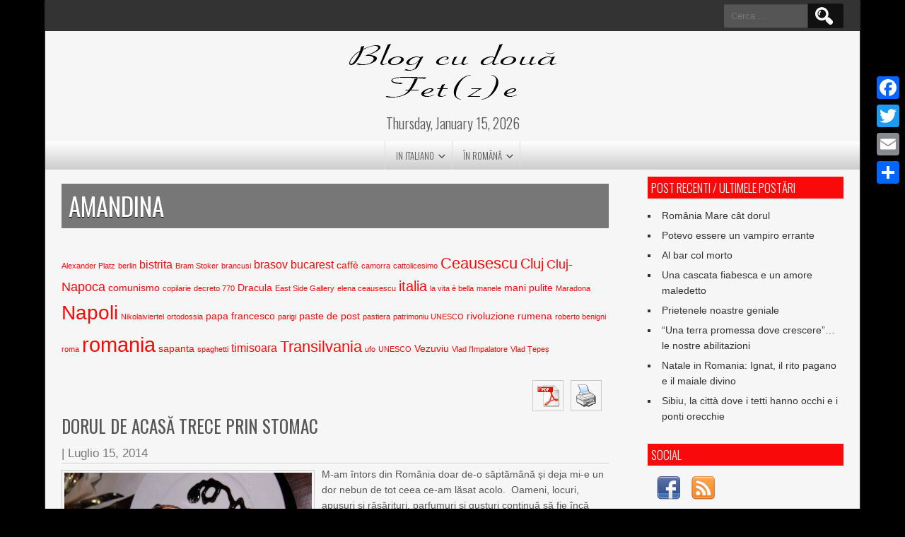

--- FILE ---
content_type: text/html; charset=UTF-8
request_url: http://www.blog2fete.com/wp-content/plugins/spider-random-post/spider_rand_front_end.php?categori_id=0&count_pages=3&randd=74425473090018
body_size: 377
content:
	<h2><a href="http://www.blog2fete.com/natale-romania-ignat-rito-pagano-maiale-divino/">Natale in Romania: Ignat, il rito pagano e il maiale divino</a></h2>
	
	<h2><a href="http://www.blog2fete.com/nu-veniti-in-italia-nu-are-ce-sa-va-ofere-cand-imigrantii-devin-agenti-electorali/">“ NU VENIȚI ÎN ITALIA, NU ARE CE SĂ VĂ OFERE”, când imigranții devin agenți electorali</a></h2>
	
	<h2><a href="http://www.blog2fete.com/matera-de-la-rusinea-italiei-la-capitala-culturala-europeana/">Matera,  de la &#8220;rușinea Italiei&#8221;, la capitala culturală europeană</a></h2>
	











--- FILE ---
content_type: text/css
request_url: http://www.blog2fete.com/wp-content/themes/newspress-lite/style-responsive.css?ver=6.3.7
body_size: 1441
content:
/* NewsPress Theme by D5 Creation, www.d5creation.com
/* =Responsive Design 
-------------------------------------------------------------- */
@media screen and (max-width:1250px){ 
	body { width: 100%; min-width: 100%; max-width: 100%; } #site-container {width: 100% !important; margin: 0 !important; border-radius: 0 !important; box-shadow: none !important; } #main-menu-con a { padding: 10px 7px; } #container, #header, #footer-content { width: calc( 100% - 50px) !important; }  #top-menu-container, #main-menu-con, #footer .social {padding-left:25px !important; padding-right:25px !important;}
	#main-menu-con.m-menu-fixed { position: relative; }
}

@media screen and (max-width:1023px){ 
	/* .fslidedescription { display:  none; } */
	#slide-container {z-index: 999;}
	#content { width: 100%; float: none; } 
	#right-sidebar, #footer-sidebar { width: auto; margin: 10px -20px; float: none; text-align: center; } 
	#right-sidebar .widget, #footer-sidebar .first-widget, #footer-sidebar .widgets  { width: 300px; margin: 0 10px 20px; text-align: left; display:  inline-block; vertical-align: top; float: none; } 
	.fpage-cat { min-width: calc(33.33% - 48px); } 
	.fvcatnews .special-cat-sub { min-width: calc(25% - 48px); } 
	.topadlft,.topadrt,.fpgcontainert { display:  none; } 
	#header-content { justify-content: center; }
	h1.site-title{ font-size: 37px; }
	.fpgcontainer { float: none; width: 100%; } 
	.fsubhcontainer{ display: flex; flex-wrap: wrap; justify-content: center; }
	.fsubheading {  }
	
	.special-cat-sub, .special-cat-list, .fsubheading { min-width: 110px; width: 27.33%; }
	
	.sinvpage .spvideo { max-width: 100%; height: 450px; } 
	.sinvpage .spvideo iframe { height: 420px; }	
	#right-sidebar.slider-sidebar { float: right; margin: 0; } 
	#right-sidebar.slider-sidebar .widget { margin: 0; }
	#main-menu-con { display: none; position: absolute; width: 246px; padding: 0 !important; background: rgba(249,9,9,0.75);  z-index: 999999;}	
	.mobile-menu { display: flex; }
	#main-menu-con ul { display: block; }
	#main-menu-con li { display: block; clear: both; width: 100%; }
	#main-menu-con li a { text-align: left; border-bottom: 1px dotted rgba(255,255,255,.55); color: #ffffff; }
	#main-menu-con ul ul, .sub-menu, .sub-menu ul ul { left: 10px; border-left: 1px solid rgba(0,0,0,.5); }
	#main-menu-con ul ul ul { left: 10px; top: auto; }
	.shnewsexcerpt .shnewslink { text-overflow: ellipsis; overflow: hidden; white-space: nowrap; }
	.attachment-post-page {width: 100% !important;}	
	.clear-cat{ display: none; }
} 

@media screen and (max-width:900px){ 
	.fpmost-read { display: none; } .fpgallery-fpec { float: none; width: calc(100% - 24px); } .sinvpage .spvideo { max-width: 100%; height: 350px; } .sinvpage .spvideo iframe { height: 330px; } .fpage-catg {width:calc(50% - 24px);} 
}

@media screen and (max-width:700px){ 
	.attachment-single-page { width: 100% !important; } #top-menu-container { justify-content: center;} #newspress-top-menu li a { padding: 4px; } .nptitems { margin: 0 0 5px; } .main-slider {width: 100% !important; } .fslidedescription, .fslidelink, #right-sidebar.slider-sidebar { display: none; } .fslidersubtitle { font-size: 17px; } .subtitle, p.subtitle #content p.subtitle { font-size: 16px !important; } .fsubheading h2.post-title { font-size: 19px !important; }
	.pagenavlink {width: 100%; margin-bottom: 5px !important;}
	.special-cat-sub, .special-cat-list, .fsubheading { min-width: 110px; width: calc(50% - 30px) !important; }
}

@media screen and (max-width:600px){ 
	.fpage-cat, .fvcatnews .special-cat-sub { min-width: calc(50% - 48px); } .fsubheading.subheading-ttid, .fsubheading.subheading-tbid { min-width: calc(100% - 30px); } .fpheading { min-width: calc(100% - 30px); } 
}

@media screen and (max-width:500px){ 
	.fpage-cat, .fvcatnews .special-cat-sub { min-width: calc(100% - 48px); } .special-cat-sub, .special-cat-list {min-width: calc(100% - 25px);}	
	.attachment-post-page, .scattnfi img, .fsubheading .spvideo {width: 40% !important; min-width: 40% !important; margin-right: 10px !important; height: auto !important; padding: 0; border: 0; }
	.catnewslink .scattnfi img { margin-bottom: 5px; }
	.special-cat-sub, .special-cat-list, .fsubheading { width: calc(100% - 30px) !important; }
	.fsubheading .shnewsexcerpt, .scatexcpt { display: none !important; }
	.fsubheading .subhpostbox { display: flex !important; flex-direction: row-reverse !important; justify-content: flex-end; align-items: center; }
	.scattnfi {display: flex !important; justify-content: flex-start; align-items: center;}
	.fpage-catg {width:calc(100% - 24px);} 
	#content-narrow { width: 100%; min-width: 100%; }
}

--- FILE ---
content_type: application/javascript
request_url: http://www.blog2fete.com/wp-content/themes/newspress-lite/js/menu.js?ver=6.3.7
body_size: 631
content:
jQuery(document).ready(function(){ 
	jQuery("#main-menu-con ul ul").css({display: "none"}); jQuery('#main-menu-con ul li').hover( function() { jQuery(this).find('ul:first').slideDown(200).css('visibility', 'visible'); jQuery(this).addClass('selected'); }, function() { jQuery(this).find('ul:first').slideUp(200); jQuery(this).removeClass('selected'); }); 
	});


		jQuery(document).ready(function() {
			// Show or hide the sticky footer button
			jQuery(window).scroll(function() {
				if (jQuery(this).scrollTop() > 200) {
					jQuery('.go-top').fadeIn(200);
				} else {
					jQuery('.go-top').fadeOut(200);
				}
			});
			
			jQuery('.mobile-menu').click(function(){  jQuery('#main-menu-con').toggle(); });
			
			// Animate the scroll to top
			jQuery('.go-top').click(function(event) {
				event.preventDefault();
				
				jQuery('html, body').animate({scrollTop: 0}, 500);
			})
			
			if(jQuery(".mobile-menu").css('display') === 'none') {
				jQuery("#main-menu-con li").on('mouseenter mouseleave', function () {
        			if (jQuery('ul', this).length) {
            			var elm = jQuery('ul:first', this);
            			var off = elm.offset();
            			var l = off.left;
            			var w = elm.width();
            			//var docH = jQuery("#header-content").height();
            			var docW = jQuery("#header-content").width();
            			var isEntirelyVisible = (l + w <= docW);
						if (!isEntirelyVisible) { jQuery(this).addClass('smedge'); } else { jQuery(this).removeClass('smedge'); }
        			}
    			});
			}
		});